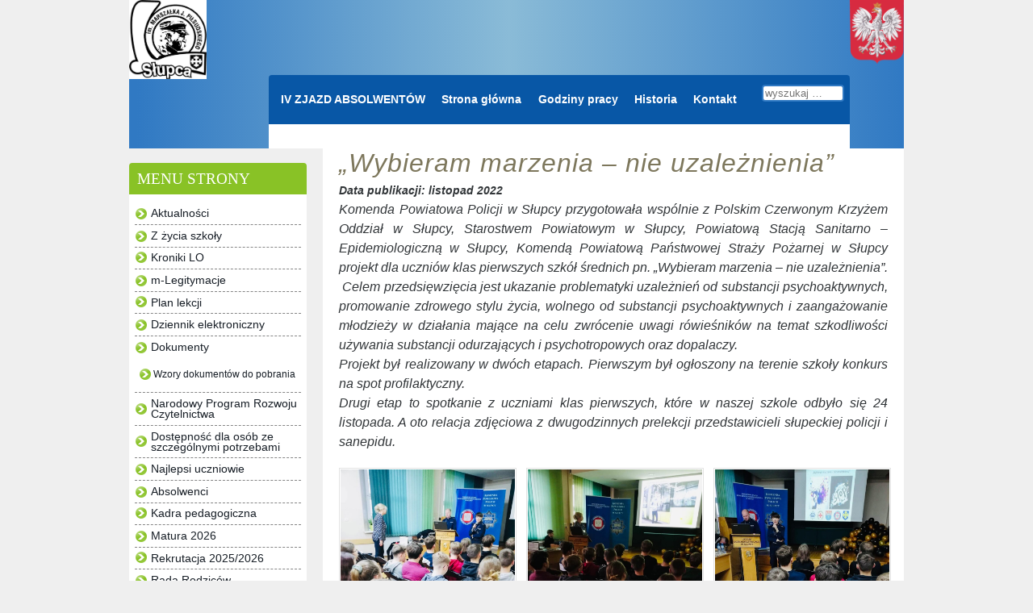

--- FILE ---
content_type: text/html; charset=UTF-8
request_url: http://loslupca.pl/21851/wybieram-marzenia-nie-uzaleznienia/
body_size: 8699
content:
<!DOCTYPE html>
<html lang="pl-PL">

<head>
	<meta charset="UTF-8" />
	
	
	<title>
		     „Wybieram marzenia – nie uzależnienia” - Liceum Ogólnokształcące im. Marszałka J. Piłsudskiego w Słupcy	</title>
	
	<link rel="shortcut icon" href="/favicon.ico">
	
	<link rel="stylesheet" href="http://loslupca.pl/wp-content/themes/BLANK-Theme/style.css">
	
	<link rel="pingback" href="http://loslupca.pl/xmlrpc.php">

	
	<meta name='robots' content='max-image-preview:large' />
	<style>img:is([sizes="auto" i], [sizes^="auto," i]) { contain-intrinsic-size: 3000px 1500px }</style>
	<link rel='dns-prefetch' href='//ajax.googleapis.com' />
<link rel="alternate" type="application/rss+xml" title="Liceum Ogólnokształcące im. Marszałka J. Piłsudskiego w Słupcy &raquo; Kanał z wpisami" href="http://loslupca.pl/feed/" />
<link rel="alternate" type="application/rss+xml" title="Liceum Ogólnokształcące im. Marszałka J. Piłsudskiego w Słupcy &raquo; Kanał z komentarzami" href="http://loslupca.pl/comments/feed/" />
<link rel="alternate" type="application/rss+xml" title="Liceum Ogólnokształcące im. Marszałka J. Piłsudskiego w Słupcy &raquo; „Wybieram marzenia – nie uzależnienia” Kanał z komentarzami" href="http://loslupca.pl/21851/wybieram-marzenia-nie-uzaleznienia/feed/" />
<script type="text/javascript">
/* <![CDATA[ */
window._wpemojiSettings = {"baseUrl":"https:\/\/s.w.org\/images\/core\/emoji\/16.0.1\/72x72\/","ext":".png","svgUrl":"https:\/\/s.w.org\/images\/core\/emoji\/16.0.1\/svg\/","svgExt":".svg","source":{"concatemoji":"http:\/\/loslupca.pl\/wp-includes\/js\/wp-emoji-release.min.js?ver=6.8.3"}};
/*! This file is auto-generated */
!function(s,n){var o,i,e;function c(e){try{var t={supportTests:e,timestamp:(new Date).valueOf()};sessionStorage.setItem(o,JSON.stringify(t))}catch(e){}}function p(e,t,n){e.clearRect(0,0,e.canvas.width,e.canvas.height),e.fillText(t,0,0);var t=new Uint32Array(e.getImageData(0,0,e.canvas.width,e.canvas.height).data),a=(e.clearRect(0,0,e.canvas.width,e.canvas.height),e.fillText(n,0,0),new Uint32Array(e.getImageData(0,0,e.canvas.width,e.canvas.height).data));return t.every(function(e,t){return e===a[t]})}function u(e,t){e.clearRect(0,0,e.canvas.width,e.canvas.height),e.fillText(t,0,0);for(var n=e.getImageData(16,16,1,1),a=0;a<n.data.length;a++)if(0!==n.data[a])return!1;return!0}function f(e,t,n,a){switch(t){case"flag":return n(e,"\ud83c\udff3\ufe0f\u200d\u26a7\ufe0f","\ud83c\udff3\ufe0f\u200b\u26a7\ufe0f")?!1:!n(e,"\ud83c\udde8\ud83c\uddf6","\ud83c\udde8\u200b\ud83c\uddf6")&&!n(e,"\ud83c\udff4\udb40\udc67\udb40\udc62\udb40\udc65\udb40\udc6e\udb40\udc67\udb40\udc7f","\ud83c\udff4\u200b\udb40\udc67\u200b\udb40\udc62\u200b\udb40\udc65\u200b\udb40\udc6e\u200b\udb40\udc67\u200b\udb40\udc7f");case"emoji":return!a(e,"\ud83e\udedf")}return!1}function g(e,t,n,a){var r="undefined"!=typeof WorkerGlobalScope&&self instanceof WorkerGlobalScope?new OffscreenCanvas(300,150):s.createElement("canvas"),o=r.getContext("2d",{willReadFrequently:!0}),i=(o.textBaseline="top",o.font="600 32px Arial",{});return e.forEach(function(e){i[e]=t(o,e,n,a)}),i}function t(e){var t=s.createElement("script");t.src=e,t.defer=!0,s.head.appendChild(t)}"undefined"!=typeof Promise&&(o="wpEmojiSettingsSupports",i=["flag","emoji"],n.supports={everything:!0,everythingExceptFlag:!0},e=new Promise(function(e){s.addEventListener("DOMContentLoaded",e,{once:!0})}),new Promise(function(t){var n=function(){try{var e=JSON.parse(sessionStorage.getItem(o));if("object"==typeof e&&"number"==typeof e.timestamp&&(new Date).valueOf()<e.timestamp+604800&&"object"==typeof e.supportTests)return e.supportTests}catch(e){}return null}();if(!n){if("undefined"!=typeof Worker&&"undefined"!=typeof OffscreenCanvas&&"undefined"!=typeof URL&&URL.createObjectURL&&"undefined"!=typeof Blob)try{var e="postMessage("+g.toString()+"("+[JSON.stringify(i),f.toString(),p.toString(),u.toString()].join(",")+"));",a=new Blob([e],{type:"text/javascript"}),r=new Worker(URL.createObjectURL(a),{name:"wpTestEmojiSupports"});return void(r.onmessage=function(e){c(n=e.data),r.terminate(),t(n)})}catch(e){}c(n=g(i,f,p,u))}t(n)}).then(function(e){for(var t in e)n.supports[t]=e[t],n.supports.everything=n.supports.everything&&n.supports[t],"flag"!==t&&(n.supports.everythingExceptFlag=n.supports.everythingExceptFlag&&n.supports[t]);n.supports.everythingExceptFlag=n.supports.everythingExceptFlag&&!n.supports.flag,n.DOMReady=!1,n.readyCallback=function(){n.DOMReady=!0}}).then(function(){return e}).then(function(){var e;n.supports.everything||(n.readyCallback(),(e=n.source||{}).concatemoji?t(e.concatemoji):e.wpemoji&&e.twemoji&&(t(e.twemoji),t(e.wpemoji)))}))}((window,document),window._wpemojiSettings);
/* ]]> */
</script>
<style id='wp-emoji-styles-inline-css' type='text/css'>

	img.wp-smiley, img.emoji {
		display: inline !important;
		border: none !important;
		box-shadow: none !important;
		height: 1em !important;
		width: 1em !important;
		margin: 0 0.07em !important;
		vertical-align: -0.1em !important;
		background: none !important;
		padding: 0 !important;
	}
</style>
<link rel='stylesheet' id='wp-block-library-css' href='http://loslupca.pl/wp-includes/css/dist/block-library/style.min.css?ver=6.8.3' type='text/css' media='all' />
<style id='classic-theme-styles-inline-css' type='text/css'>
/*! This file is auto-generated */
.wp-block-button__link{color:#fff;background-color:#32373c;border-radius:9999px;box-shadow:none;text-decoration:none;padding:calc(.667em + 2px) calc(1.333em + 2px);font-size:1.125em}.wp-block-file__button{background:#32373c;color:#fff;text-decoration:none}
</style>
<style id='global-styles-inline-css' type='text/css'>
:root{--wp--preset--aspect-ratio--square: 1;--wp--preset--aspect-ratio--4-3: 4/3;--wp--preset--aspect-ratio--3-4: 3/4;--wp--preset--aspect-ratio--3-2: 3/2;--wp--preset--aspect-ratio--2-3: 2/3;--wp--preset--aspect-ratio--16-9: 16/9;--wp--preset--aspect-ratio--9-16: 9/16;--wp--preset--color--black: #000000;--wp--preset--color--cyan-bluish-gray: #abb8c3;--wp--preset--color--white: #ffffff;--wp--preset--color--pale-pink: #f78da7;--wp--preset--color--vivid-red: #cf2e2e;--wp--preset--color--luminous-vivid-orange: #ff6900;--wp--preset--color--luminous-vivid-amber: #fcb900;--wp--preset--color--light-green-cyan: #7bdcb5;--wp--preset--color--vivid-green-cyan: #00d084;--wp--preset--color--pale-cyan-blue: #8ed1fc;--wp--preset--color--vivid-cyan-blue: #0693e3;--wp--preset--color--vivid-purple: #9b51e0;--wp--preset--gradient--vivid-cyan-blue-to-vivid-purple: linear-gradient(135deg,rgba(6,147,227,1) 0%,rgb(155,81,224) 100%);--wp--preset--gradient--light-green-cyan-to-vivid-green-cyan: linear-gradient(135deg,rgb(122,220,180) 0%,rgb(0,208,130) 100%);--wp--preset--gradient--luminous-vivid-amber-to-luminous-vivid-orange: linear-gradient(135deg,rgba(252,185,0,1) 0%,rgba(255,105,0,1) 100%);--wp--preset--gradient--luminous-vivid-orange-to-vivid-red: linear-gradient(135deg,rgba(255,105,0,1) 0%,rgb(207,46,46) 100%);--wp--preset--gradient--very-light-gray-to-cyan-bluish-gray: linear-gradient(135deg,rgb(238,238,238) 0%,rgb(169,184,195) 100%);--wp--preset--gradient--cool-to-warm-spectrum: linear-gradient(135deg,rgb(74,234,220) 0%,rgb(151,120,209) 20%,rgb(207,42,186) 40%,rgb(238,44,130) 60%,rgb(251,105,98) 80%,rgb(254,248,76) 100%);--wp--preset--gradient--blush-light-purple: linear-gradient(135deg,rgb(255,206,236) 0%,rgb(152,150,240) 100%);--wp--preset--gradient--blush-bordeaux: linear-gradient(135deg,rgb(254,205,165) 0%,rgb(254,45,45) 50%,rgb(107,0,62) 100%);--wp--preset--gradient--luminous-dusk: linear-gradient(135deg,rgb(255,203,112) 0%,rgb(199,81,192) 50%,rgb(65,88,208) 100%);--wp--preset--gradient--pale-ocean: linear-gradient(135deg,rgb(255,245,203) 0%,rgb(182,227,212) 50%,rgb(51,167,181) 100%);--wp--preset--gradient--electric-grass: linear-gradient(135deg,rgb(202,248,128) 0%,rgb(113,206,126) 100%);--wp--preset--gradient--midnight: linear-gradient(135deg,rgb(2,3,129) 0%,rgb(40,116,252) 100%);--wp--preset--font-size--small: 13px;--wp--preset--font-size--medium: 20px;--wp--preset--font-size--large: 36px;--wp--preset--font-size--x-large: 42px;--wp--preset--spacing--20: 0.44rem;--wp--preset--spacing--30: 0.67rem;--wp--preset--spacing--40: 1rem;--wp--preset--spacing--50: 1.5rem;--wp--preset--spacing--60: 2.25rem;--wp--preset--spacing--70: 3.38rem;--wp--preset--spacing--80: 5.06rem;--wp--preset--shadow--natural: 6px 6px 9px rgba(0, 0, 0, 0.2);--wp--preset--shadow--deep: 12px 12px 50px rgba(0, 0, 0, 0.4);--wp--preset--shadow--sharp: 6px 6px 0px rgba(0, 0, 0, 0.2);--wp--preset--shadow--outlined: 6px 6px 0px -3px rgba(255, 255, 255, 1), 6px 6px rgba(0, 0, 0, 1);--wp--preset--shadow--crisp: 6px 6px 0px rgba(0, 0, 0, 1);}:where(.is-layout-flex){gap: 0.5em;}:where(.is-layout-grid){gap: 0.5em;}body .is-layout-flex{display: flex;}.is-layout-flex{flex-wrap: wrap;align-items: center;}.is-layout-flex > :is(*, div){margin: 0;}body .is-layout-grid{display: grid;}.is-layout-grid > :is(*, div){margin: 0;}:where(.wp-block-columns.is-layout-flex){gap: 2em;}:where(.wp-block-columns.is-layout-grid){gap: 2em;}:where(.wp-block-post-template.is-layout-flex){gap: 1.25em;}:where(.wp-block-post-template.is-layout-grid){gap: 1.25em;}.has-black-color{color: var(--wp--preset--color--black) !important;}.has-cyan-bluish-gray-color{color: var(--wp--preset--color--cyan-bluish-gray) !important;}.has-white-color{color: var(--wp--preset--color--white) !important;}.has-pale-pink-color{color: var(--wp--preset--color--pale-pink) !important;}.has-vivid-red-color{color: var(--wp--preset--color--vivid-red) !important;}.has-luminous-vivid-orange-color{color: var(--wp--preset--color--luminous-vivid-orange) !important;}.has-luminous-vivid-amber-color{color: var(--wp--preset--color--luminous-vivid-amber) !important;}.has-light-green-cyan-color{color: var(--wp--preset--color--light-green-cyan) !important;}.has-vivid-green-cyan-color{color: var(--wp--preset--color--vivid-green-cyan) !important;}.has-pale-cyan-blue-color{color: var(--wp--preset--color--pale-cyan-blue) !important;}.has-vivid-cyan-blue-color{color: var(--wp--preset--color--vivid-cyan-blue) !important;}.has-vivid-purple-color{color: var(--wp--preset--color--vivid-purple) !important;}.has-black-background-color{background-color: var(--wp--preset--color--black) !important;}.has-cyan-bluish-gray-background-color{background-color: var(--wp--preset--color--cyan-bluish-gray) !important;}.has-white-background-color{background-color: var(--wp--preset--color--white) !important;}.has-pale-pink-background-color{background-color: var(--wp--preset--color--pale-pink) !important;}.has-vivid-red-background-color{background-color: var(--wp--preset--color--vivid-red) !important;}.has-luminous-vivid-orange-background-color{background-color: var(--wp--preset--color--luminous-vivid-orange) !important;}.has-luminous-vivid-amber-background-color{background-color: var(--wp--preset--color--luminous-vivid-amber) !important;}.has-light-green-cyan-background-color{background-color: var(--wp--preset--color--light-green-cyan) !important;}.has-vivid-green-cyan-background-color{background-color: var(--wp--preset--color--vivid-green-cyan) !important;}.has-pale-cyan-blue-background-color{background-color: var(--wp--preset--color--pale-cyan-blue) !important;}.has-vivid-cyan-blue-background-color{background-color: var(--wp--preset--color--vivid-cyan-blue) !important;}.has-vivid-purple-background-color{background-color: var(--wp--preset--color--vivid-purple) !important;}.has-black-border-color{border-color: var(--wp--preset--color--black) !important;}.has-cyan-bluish-gray-border-color{border-color: var(--wp--preset--color--cyan-bluish-gray) !important;}.has-white-border-color{border-color: var(--wp--preset--color--white) !important;}.has-pale-pink-border-color{border-color: var(--wp--preset--color--pale-pink) !important;}.has-vivid-red-border-color{border-color: var(--wp--preset--color--vivid-red) !important;}.has-luminous-vivid-orange-border-color{border-color: var(--wp--preset--color--luminous-vivid-orange) !important;}.has-luminous-vivid-amber-border-color{border-color: var(--wp--preset--color--luminous-vivid-amber) !important;}.has-light-green-cyan-border-color{border-color: var(--wp--preset--color--light-green-cyan) !important;}.has-vivid-green-cyan-border-color{border-color: var(--wp--preset--color--vivid-green-cyan) !important;}.has-pale-cyan-blue-border-color{border-color: var(--wp--preset--color--pale-cyan-blue) !important;}.has-vivid-cyan-blue-border-color{border-color: var(--wp--preset--color--vivid-cyan-blue) !important;}.has-vivid-purple-border-color{border-color: var(--wp--preset--color--vivid-purple) !important;}.has-vivid-cyan-blue-to-vivid-purple-gradient-background{background: var(--wp--preset--gradient--vivid-cyan-blue-to-vivid-purple) !important;}.has-light-green-cyan-to-vivid-green-cyan-gradient-background{background: var(--wp--preset--gradient--light-green-cyan-to-vivid-green-cyan) !important;}.has-luminous-vivid-amber-to-luminous-vivid-orange-gradient-background{background: var(--wp--preset--gradient--luminous-vivid-amber-to-luminous-vivid-orange) !important;}.has-luminous-vivid-orange-to-vivid-red-gradient-background{background: var(--wp--preset--gradient--luminous-vivid-orange-to-vivid-red) !important;}.has-very-light-gray-to-cyan-bluish-gray-gradient-background{background: var(--wp--preset--gradient--very-light-gray-to-cyan-bluish-gray) !important;}.has-cool-to-warm-spectrum-gradient-background{background: var(--wp--preset--gradient--cool-to-warm-spectrum) !important;}.has-blush-light-purple-gradient-background{background: var(--wp--preset--gradient--blush-light-purple) !important;}.has-blush-bordeaux-gradient-background{background: var(--wp--preset--gradient--blush-bordeaux) !important;}.has-luminous-dusk-gradient-background{background: var(--wp--preset--gradient--luminous-dusk) !important;}.has-pale-ocean-gradient-background{background: var(--wp--preset--gradient--pale-ocean) !important;}.has-electric-grass-gradient-background{background: var(--wp--preset--gradient--electric-grass) !important;}.has-midnight-gradient-background{background: var(--wp--preset--gradient--midnight) !important;}.has-small-font-size{font-size: var(--wp--preset--font-size--small) !important;}.has-medium-font-size{font-size: var(--wp--preset--font-size--medium) !important;}.has-large-font-size{font-size: var(--wp--preset--font-size--large) !important;}.has-x-large-font-size{font-size: var(--wp--preset--font-size--x-large) !important;}
:where(.wp-block-post-template.is-layout-flex){gap: 1.25em;}:where(.wp-block-post-template.is-layout-grid){gap: 1.25em;}
:where(.wp-block-columns.is-layout-flex){gap: 2em;}:where(.wp-block-columns.is-layout-grid){gap: 2em;}
:root :where(.wp-block-pullquote){font-size: 1.5em;line-height: 1.6;}
</style>
<script type="text/javascript" src="http://ajax.googleapis.com/ajax/libs/jquery/1.4/jquery.min.js?ver=6.8.3" id="jquery-js"></script>
<link rel="https://api.w.org/" href="http://loslupca.pl/wp-json/" /><link rel="alternate" title="JSON" type="application/json" href="http://loslupca.pl/wp-json/wp/v2/posts/21851" /><link rel="canonical" href="http://loslupca.pl/21851/wybieram-marzenia-nie-uzaleznienia/" />
<link rel='shortlink' href='http://loslupca.pl/?p=21851' />
<link rel="alternate" title="oEmbed (JSON)" type="application/json+oembed" href="http://loslupca.pl/wp-json/oembed/1.0/embed?url=http%3A%2F%2Floslupca.pl%2F21851%2Fwybieram-marzenia-nie-uzaleznienia%2F" />
<link rel="alternate" title="oEmbed (XML)" type="text/xml+oembed" href="http://loslupca.pl/wp-json/oembed/1.0/embed?url=http%3A%2F%2Floslupca.pl%2F21851%2Fwybieram-marzenia-nie-uzaleznienia%2F&#038;format=xml" />
</head>

<body class="wp-singular post-template-default single single-post postid-21851 single-format-standard wp-theme-BLANK-Theme metaslider-plugin">
	
	<div id="page-wrap">
    	<header>
			<div id="logo">
				<a href="http://loslupca.pl"><figure><img src="http://loslupca.pl/wp-content/themes/BLANK-Theme/images/logolonob .jpg" alt="Liceum Ogólnokształcące im. Marszałka J. Piłsudskiego w Słupcy"/></figure> </a>


			</div>
<div id="godlo">
				<a href="http://www.prezydent.pl/dla-mediow/materialy-do-pobrania/inne/"><figure><img src="http://loslupca.pl/wp-content/themes/BLANK-Theme/images/logo_lo.png" alt="Liceum Ogólnokształcące im. Marszałka J. Piłsudskiego w Słupcy"/></figure> </a>

			</div>
            <div id="nawig_gl"><!--menu główne kontener -->
<nav>
	<div class="menu-menu-gora-container"><ul id="menu-menu-gora" class="menu"><li id="menu-item-24166" class="menu-item menu-item-type-post_type menu-item-object-page menu-item-24166"><a href="http://loslupca.pl/iv-zjazd-absolwentow/">IV ZJAZD ABSOLWENTÓW</a></li>
<li id="menu-item-14912" class="menu-item menu-item-type-custom menu-item-object-custom menu-item-home menu-item-14912"><a href="http://loslupca.pl/">Strona główna</a></li>
<li id="menu-item-14913" class="menu-item menu-item-type-post_type menu-item-object-page menu-item-14913"><a href="http://loslupca.pl/godziny-pracy-2/">Godziny pracy</a></li>
<li id="menu-item-14914" class="menu-item menu-item-type-post_type menu-item-object-page menu-item-14914"><a href="http://loslupca.pl/historia-2/">Historia</a></li>
<li id="menu-item-14915" class="menu-item menu-item-type-post_type menu-item-object-page menu-item-14915"><a href="http://loslupca.pl/kontakt-2/">Kontakt</a></li>
</ul></div>	<form role="search" method="get" class="search-form" action="http://loslupca.pl/">
	<label>
		<input type="search" class="search-field" placeholder="wyszukaj …" value="" name="s" title="Search for:" />
	</label>
	
</form></nav>
</div><!--koniec menu główne kontener -->
		</header>

	
        
<div id="kolumna_z2"><!-- drugi głowny kontener na kolumny -->
<div id="kolumna_z1"><!-- pierwszy kontener na kolumny -->
<div id="main"><!-- głowna część strony -->

	
		<div class="post-21851 post type-post status-publish format-standard hentry category-aktualnosci" id="post-21851">
			
			<h2>„Wybieram marzenia – nie uzależnienia”</h2>
			
			<div class="meta">
	<em>Data publikacji: listopad 2022</em> 
</div>
			<div class="entry">
				
				
<p><em>Komenda Powiatowa Policji w Słupcy przygotowała wspólnie z Polskim Czerwonym Krzyżem Oddział w Słupcy, Starostwem Powiatowym w Słupcy, Powiatową Stacją Sanitarno – Epidemiologiczną w Słupcy, Komendą Powiatową Państwowej Straży Pożarnej w Słupcy projekt dla uczniów klas pierwszych szkół średnich pn. „Wybieram marzenia – nie uzależnienia”.</em></p>



<p><span id="more-21851"></span></p>
<p><em>&nbsp;Celem przedsięwzięcia jest ukazanie problematyki uzależnień od substancji psychoaktywnych, promowanie zdrowego stylu życia, wolnego od substancji psychoaktywnych i zaangażowanie młodzieży w działania mające na celu zwrócenie uwagi rówieśników na temat szkodliwości używania substancji odurzających i psychotropowych oraz dopalaczy.</em></p>
<p><em>Projekt był realizowany w dwóch etapach. Pierwszym był ogłoszony na terenie szkoły konkurs na spot profilaktyczny. </em></p>
<p><em>Drugi etap to spotkanie z uczniami klas pierwszych, które w naszej szkole odbyło się 24 listopada. A oto relacja zdjęciowa z dwugodzinnych prelekcji przedstawicieli słupeckiej policji i sanepidu.</em></p>
<p>&nbsp;</p>



<figure class="wp-block-gallery columns-3 is-cropped wp-block-gallery-1 is-layout-flex wp-block-gallery-is-layout-flex"><ul class="blocks-gallery-grid"><li class="blocks-gallery-item"><figure><img fetchpriority="high" decoding="async" width="819" height="1024" src="http://loslupca.pl/wp-content/uploads/2022/11/4C968652-CBF0-4FCE-8404-32B138146BE4-819x1024.jpeg" alt="" data-id="21852" data-link="http://loslupca.pl/?attachment_id=21852" class="wp-image-21852" srcset="http://loslupca.pl/wp-content/uploads/2022/11/4C968652-CBF0-4FCE-8404-32B138146BE4-819x1024.jpeg 819w, http://loslupca.pl/wp-content/uploads/2022/11/4C968652-CBF0-4FCE-8404-32B138146BE4-410x512.jpeg 410w, http://loslupca.pl/wp-content/uploads/2022/11/4C968652-CBF0-4FCE-8404-32B138146BE4-768x960.jpeg 768w, http://loslupca.pl/wp-content/uploads/2022/11/4C968652-CBF0-4FCE-8404-32B138146BE4-1229x1536.jpeg 1229w, http://loslupca.pl/wp-content/uploads/2022/11/4C968652-CBF0-4FCE-8404-32B138146BE4.jpeg 1440w" sizes="(max-width: 819px) 100vw, 819px" /><figcaption class="blocks-gallery-item__caption">Przedstawiciele policji podczas prelekcji</figcaption></figure></li><li class="blocks-gallery-item"><figure><img decoding="async" width="819" height="1024" src="http://loslupca.pl/wp-content/uploads/2022/11/7CE73AD4-13C1-45FA-817E-F2824F9F733A-819x1024.jpeg" alt="" data-id="21853" data-link="http://loslupca.pl/?attachment_id=21853" class="wp-image-21853" srcset="http://loslupca.pl/wp-content/uploads/2022/11/7CE73AD4-13C1-45FA-817E-F2824F9F733A-819x1024.jpeg 819w, http://loslupca.pl/wp-content/uploads/2022/11/7CE73AD4-13C1-45FA-817E-F2824F9F733A-410x512.jpeg 410w, http://loslupca.pl/wp-content/uploads/2022/11/7CE73AD4-13C1-45FA-817E-F2824F9F733A-768x960.jpeg 768w, http://loslupca.pl/wp-content/uploads/2022/11/7CE73AD4-13C1-45FA-817E-F2824F9F733A-1229x1536.jpeg 1229w, http://loslupca.pl/wp-content/uploads/2022/11/7CE73AD4-13C1-45FA-817E-F2824F9F733A.jpeg 1440w" sizes="(max-width: 819px) 100vw, 819px" /><figcaption class="blocks-gallery-item__caption">Przedstawiciel sanepidu podczas prelekcji</figcaption></figure></li><li class="blocks-gallery-item"><figure><img decoding="async" width="819" height="1024" src="http://loslupca.pl/wp-content/uploads/2022/11/7DD9E213-FCAD-44C9-8027-A9429FAAB6D2-819x1024.jpeg" alt="" data-id="21854" data-link="http://loslupca.pl/?attachment_id=21854" class="wp-image-21854" srcset="http://loslupca.pl/wp-content/uploads/2022/11/7DD9E213-FCAD-44C9-8027-A9429FAAB6D2-819x1024.jpeg 819w, http://loslupca.pl/wp-content/uploads/2022/11/7DD9E213-FCAD-44C9-8027-A9429FAAB6D2-410x512.jpeg 410w, http://loslupca.pl/wp-content/uploads/2022/11/7DD9E213-FCAD-44C9-8027-A9429FAAB6D2-768x960.jpeg 768w, http://loslupca.pl/wp-content/uploads/2022/11/7DD9E213-FCAD-44C9-8027-A9429FAAB6D2-1229x1536.jpeg 1229w, http://loslupca.pl/wp-content/uploads/2022/11/7DD9E213-FCAD-44C9-8027-A9429FAAB6D2.jpeg 1440w" sizes="(max-width: 819px) 100vw, 819px" /><figcaption class="blocks-gallery-item__caption">Przedstawiciele policji podczas prelekcji</figcaption></figure></li><li class="blocks-gallery-item"><figure><img loading="lazy" decoding="async" width="819" height="1024" src="http://loslupca.pl/wp-content/uploads/2022/11/47C1206C-D8B3-42E8-90A1-7B42E7D1B86E-819x1024.jpeg" alt="" data-id="21855" data-link="http://loslupca.pl/?attachment_id=21855" class="wp-image-21855" srcset="http://loslupca.pl/wp-content/uploads/2022/11/47C1206C-D8B3-42E8-90A1-7B42E7D1B86E-819x1024.jpeg 819w, http://loslupca.pl/wp-content/uploads/2022/11/47C1206C-D8B3-42E8-90A1-7B42E7D1B86E-410x512.jpeg 410w, http://loslupca.pl/wp-content/uploads/2022/11/47C1206C-D8B3-42E8-90A1-7B42E7D1B86E-768x960.jpeg 768w, http://loslupca.pl/wp-content/uploads/2022/11/47C1206C-D8B3-42E8-90A1-7B42E7D1B86E-1229x1536.jpeg 1229w, http://loslupca.pl/wp-content/uploads/2022/11/47C1206C-D8B3-42E8-90A1-7B42E7D1B86E.jpeg 1440w" sizes="auto, (max-width: 819px) 100vw, 819px" /><figcaption class="blocks-gallery-item__caption">Przedstawiciele policji podczas prelekcji</figcaption></figure></li><li class="blocks-gallery-item"><figure><img loading="lazy" decoding="async" width="822" height="1024" src="http://loslupca.pl/wp-content/uploads/2022/11/374AB0CD-9B7B-4EED-BD06-D12BDA1EE942-822x1024.jpeg" alt="" data-id="21856" data-link="http://loslupca.pl/?attachment_id=21856" class="wp-image-21856" srcset="http://loslupca.pl/wp-content/uploads/2022/11/374AB0CD-9B7B-4EED-BD06-D12BDA1EE942-822x1024.jpeg 822w, http://loslupca.pl/wp-content/uploads/2022/11/374AB0CD-9B7B-4EED-BD06-D12BDA1EE942-411x512.jpeg 411w, http://loslupca.pl/wp-content/uploads/2022/11/374AB0CD-9B7B-4EED-BD06-D12BDA1EE942-768x957.jpeg 768w, http://loslupca.pl/wp-content/uploads/2022/11/374AB0CD-9B7B-4EED-BD06-D12BDA1EE942-1233x1536.jpeg 1233w, http://loslupca.pl/wp-content/uploads/2022/11/374AB0CD-9B7B-4EED-BD06-D12BDA1EE942.jpeg 1440w" sizes="auto, (max-width: 822px) 100vw, 822px" /><figcaption class="blocks-gallery-item__caption">Przedstawiciele policji podczas prelekcji</figcaption></figure></li><li class="blocks-gallery-item"><figure><img loading="lazy" decoding="async" width="768" height="1024" src="http://loslupca.pl/wp-content/uploads/2022/11/A9D1CD91-8263-42B9-A679-7289AFEA63FE-768x1024.jpeg" alt="" data-id="21858" data-link="http://loslupca.pl/?attachment_id=21858" class="wp-image-21858" srcset="http://loslupca.pl/wp-content/uploads/2022/11/A9D1CD91-8263-42B9-A679-7289AFEA63FE-768x1024.jpeg 768w, http://loslupca.pl/wp-content/uploads/2022/11/A9D1CD91-8263-42B9-A679-7289AFEA63FE-384x512.jpeg 384w, http://loslupca.pl/wp-content/uploads/2022/11/A9D1CD91-8263-42B9-A679-7289AFEA63FE-1152x1536.jpeg 1152w, http://loslupca.pl/wp-content/uploads/2022/11/A9D1CD91-8263-42B9-A679-7289AFEA63FE.jpeg 1536w" sizes="auto, (max-width: 768px) 100vw, 768px" /><figcaption class="blocks-gallery-item__caption">Przedstawiciele policji podczas prelekcji</figcaption></figure></li><li class="blocks-gallery-item"><figure><img loading="lazy" decoding="async" width="819" height="1024" src="http://loslupca.pl/wp-content/uploads/2022/11/EE7DC945-D87B-491F-B85E-5DA5C794EE8D-819x1024.jpeg" alt="" data-id="21860" data-link="http://loslupca.pl/?attachment_id=21860" class="wp-image-21860" srcset="http://loslupca.pl/wp-content/uploads/2022/11/EE7DC945-D87B-491F-B85E-5DA5C794EE8D-819x1024.jpeg 819w, http://loslupca.pl/wp-content/uploads/2022/11/EE7DC945-D87B-491F-B85E-5DA5C794EE8D-410x512.jpeg 410w, http://loslupca.pl/wp-content/uploads/2022/11/EE7DC945-D87B-491F-B85E-5DA5C794EE8D-768x960.jpeg 768w, http://loslupca.pl/wp-content/uploads/2022/11/EE7DC945-D87B-491F-B85E-5DA5C794EE8D-1229x1536.jpeg 1229w, http://loslupca.pl/wp-content/uploads/2022/11/EE7DC945-D87B-491F-B85E-5DA5C794EE8D.jpeg 1440w" sizes="auto, (max-width: 819px) 100vw, 819px" /><figcaption class="blocks-gallery-item__caption">Uczniowie LO zadający pytania przedstawicielce sanepidu</figcaption></figure></li><li class="blocks-gallery-item"><figure><img loading="lazy" decoding="async" width="819" height="1024" src="http://loslupca.pl/wp-content/uploads/2022/11/8B76A195-70A7-4B52-ABBD-6E76204F1997-819x1024.jpeg" alt="" data-id="21861" data-full-url="http://loslupca.pl/wp-content/uploads/2022/11/8B76A195-70A7-4B52-ABBD-6E76204F1997.jpeg" data-link="http://loslupca.pl/?attachment_id=21861" class="wp-image-21861" srcset="http://loslupca.pl/wp-content/uploads/2022/11/8B76A195-70A7-4B52-ABBD-6E76204F1997-819x1024.jpeg 819w, http://loslupca.pl/wp-content/uploads/2022/11/8B76A195-70A7-4B52-ABBD-6E76204F1997-410x512.jpeg 410w, http://loslupca.pl/wp-content/uploads/2022/11/8B76A195-70A7-4B52-ABBD-6E76204F1997-768x960.jpeg 768w, http://loslupca.pl/wp-content/uploads/2022/11/8B76A195-70A7-4B52-ABBD-6E76204F1997-1229x1536.jpeg 1229w, http://loslupca.pl/wp-content/uploads/2022/11/8B76A195-70A7-4B52-ABBD-6E76204F1997.jpeg 1440w" sizes="auto, (max-width: 819px) 100vw, 819px" /><figcaption class="blocks-gallery-item__caption">Uczniowie LO zadający pytania przedstawicielce sanepidu</figcaption></figure></li></ul></figure>

								
				
			</div>
			
						
		</div>

	

		
</div><!--koniec elementu #main-->

<aside><!-- boczene lewe menu strony początek-->
<nav role="navigation">
<h3>menu strony</h3>
	<div class="menu-menu-strony-container"><ul id="menu-menu-strony" class="menu"><li id="menu-item-5" class="menu-item menu-item-type-taxonomy menu-item-object-category current-post-ancestor current-menu-parent current-post-parent menu-item-5"><a href="http://loslupca.pl/category/aktualnosci/">Aktualności</a></li>
<li id="menu-item-2621" class="menu-item menu-item-type-post_type menu-item-object-page menu-item-2621"><a href="http://loslupca.pl/filmy-z-zycia-szkoly/">Z życia szkoły</a></li>
<li id="menu-item-13902" class="menu-item menu-item-type-post_type menu-item-object-page menu-item-13902"><a href="http://loslupca.pl/kroniki-lo/">Kroniki LO</a></li>
<li id="menu-item-23923" class="menu-item menu-item-type-post_type menu-item-object-page menu-item-23923"><a href="http://loslupca.pl/instalacji-mlegitymacji/">m-Legitymacje</a></li>
<li id="menu-item-178" class="menu-item menu-item-type-post_type menu-item-object-page menu-item-178"><a href="http://loslupca.pl/plan-lekcji/">Plan lekcji</a></li>
<li id="menu-item-171" class="menu-item menu-item-type-post_type menu-item-object-page menu-item-171"><a href="http://loslupca.pl/dziennik-elektroniczny/">Dziennik elektroniczny</a></li>
<li id="menu-item-8697" class="menu-item menu-item-type-post_type menu-item-object-page menu-item-has-children menu-item-8697"><a href="http://loslupca.pl/dokumenty-r/">Dokumenty</a>
<ul class="sub-menu">
	<li id="menu-item-1744" class="menu-item menu-item-type-post_type menu-item-object-page menu-item-1744"><a href="http://loslupca.pl/dokumenty/wzory-dokumentow-do-pobrania/">Wzory dokumentów do pobrania</a></li>
</ul>
</li>
<li id="menu-item-20945" class="menu-item menu-item-type-post_type menu-item-object-page menu-item-20945"><a href="http://loslupca.pl/narodowy-program-rozwoju-czytelnictwa/">Narodowy Program Rozwoju Czytelnictwa</a></li>
<li id="menu-item-19565" class="menu-item menu-item-type-post_type menu-item-object-page menu-item-19565"><a href="http://loslupca.pl/dostepnosc-dla-osob-ze-szczegolnymi-potrzebami/">Dostępność dla osób ze szczególnymi potrzebami</a></li>
<li id="menu-item-4779" class="menu-item menu-item-type-post_type menu-item-object-page menu-item-4779"><a href="http://loslupca.pl/najlepsi-uczniowie-1/">Najlepsi uczniowie</a></li>
<li id="menu-item-18308" class="menu-item menu-item-type-post_type menu-item-object-page menu-item-18308"><a href="http://loslupca.pl/absolwenci-2/">Absolwenci</a></li>
<li id="menu-item-18285" class="menu-item menu-item-type-post_type menu-item-object-page menu-item-18285"><a href="http://loslupca.pl/kadra-pedagogiczna/">Kadra pedagogiczna</a></li>
<li id="menu-item-6846" class="menu-item menu-item-type-post_type menu-item-object-page menu-item-6846"><a href="http://loslupca.pl/matura-2016/">Matura 2026</a></li>
<li id="menu-item-6433" class="menu-item menu-item-type-post_type menu-item-object-page menu-item-6433"><a href="http://loslupca.pl/rekrutacja-20162017/">Rekrutacja 2025/2026</a></li>
<li id="menu-item-13134" class="menu-item menu-item-type-post_type menu-item-object-page menu-item-13134"><a href="http://loslupca.pl/rada-rodzicow-lo/">Rada Rodziców</a></li>
<li id="menu-item-6" class="menu-item menu-item-type-taxonomy menu-item-object-category menu-item-6"><a href="http://loslupca.pl/category/biblioteka/">Biblioteka</a></li>
<li id="menu-item-7" class="menu-item menu-item-type-taxonomy menu-item-object-category menu-item-7"><a href="http://loslupca.pl/category/komunikaty/">Komunikaty</a></li>
<li id="menu-item-8" class="menu-item menu-item-type-taxonomy menu-item-object-category menu-item-8"><a href="http://loslupca.pl/category/osiagniecia/">Osiągnięcia</a></li>
<li id="menu-item-22132" class="menu-item menu-item-type-taxonomy menu-item-object-category menu-item-22132"><a href="http://loslupca.pl/category/wspolpraca-z-uczelniami/">Współpraca z uczelniami</a></li>
<li id="menu-item-4339" class="menu-item menu-item-type-post_type menu-item-object-page menu-item-4339"><a href="http://loslupca.pl/matematyka-dla-kazdego-2/">MATEMATYKA – dla każdego</a></li>
<li id="menu-item-9" class="menu-item menu-item-type-taxonomy menu-item-object-category menu-item-9"><a href="http://loslupca.pl/category/sport/">Sport</a></li>
</ul></div></nav>

<div class="box">
<h3>Polecamy</h3>
<div class="menu-polecamy-container"><ul id="menu-polecamy" class="menu"><li id="menu-item-19329" class="menu-item menu-item-type-post_type menu-item-object-page menu-item-19329"><a href="http://loslupca.pl/monitoring/">Monitoring</a></li>
<li id="menu-item-15543" class="menu-item menu-item-type-post_type menu-item-object-page menu-item-15543"><a href="http://loslupca.pl/rodo/">RODO</a></li>
<li id="menu-item-17415" class="menu-item menu-item-type-custom menu-item-object-custom menu-item-17415"><a href="http://loslupca.bip.gov.pl/"><img src="https://web.archive.org/web/20170616195940im_/http://loslupca.pl/wp-content/uploads/2016/11/bip.jpg" class="attachment-full wp-post-image" alt="Element menu" title="Element menu" width="115" height="41"></a></li>
<li id="menu-item-15771" class="menu-item menu-item-type-custom menu-item-object-custom menu-item-15771"><a href="https://m010119.molnet.mol.pl/">Biblioteka on-line MOL NET+</a></li>
<li id="menu-item-14880" class="menu-item menu-item-type-custom menu-item-object-custom menu-item-14880"><a href="http://www.stypendia.mikolaj.org.pl/"><img src="https://web.archive.org/web/20170616195940im_/http://loslupca.pl/wp-content/uploads/2016/03/logo_fundacja.gif" class="attachment-full wp-post-image" alt="Element menu" title="Element menu" height="76" width="152"></a></li>
<li id="menu-item-14881" class="menu-item menu-item-type-custom menu-item-object-custom menu-item-has-children menu-item-14881"><a href="http://www.wiarygodna-szkola.pl/search_ws?field_wojewodztwo_tid=All&#038;field_adres_value=S%C5%82upca&#038;title=&#038;field_rodzaj_szkoly_tid_1=All&#038;=Wyszukaj"><img src="https://web.archive.org/web/20170616195940im_/http://loslupca.pl/wp-content/uploads/2016/04/250x250_liceum1.jpg" class="attachment-full wp-post-image" alt="wiarygodna" title="wiarygodna" height="100" width="100"></a>
<ul class="sub-menu">
	<li id="menu-item-14882" class="menu-item menu-item-type-custom menu-item-object-custom menu-item-14882"><a href="http://szkola-sukcesu.eu/"><img src="https://web.archive.org/web/20170616195940im_/http://loslupca.pl/wp-content/uploads/2014/04/baner2.png" class="attachment-full wp-post-image" alt="szkoła sukcesu" title="szkoła sukcesu" height="53" width="115"></a></li>
</ul>
</li>
<li id="menu-item-14883" class="menu-item menu-item-type-custom menu-item-object-custom menu-item-14883"><a href="http://www.hvtcenter.org/">Prof. dr Maciej Kumosa</a></li>
<li id="menu-item-14884" class="menu-item menu-item-type-custom menu-item-object-custom menu-item-14884"><a href="http://www.pwsz.konin.edu.pl/">PWSZ w Koninie</a></li>
<li id="menu-item-14885" class="menu-item menu-item-type-custom menu-item-object-custom menu-item-14885"><a href="http://www.uski.edu.pl/">USKI</a></li>
<li id="menu-item-14916" class="menu-item menu-item-type-custom menu-item-object-custom menu-item-14916"><a href="http://loslupca.pl/pierwsza-pomoc/" title="Pierwsza pomoc &#8211; ratujmy życie"><img src="http://loslupca.pl/wp-content/uploads/2018/02/pierwszapomoc.jpg" width="150px" alt="Pierwsza pomoc"></a></li>
</ul></div></div>


	
        
        <!-- All this stuff in here only shows up if you DON'T have any widgets active in this zone -->

    	
    
    	
	
	</aside><!-- koniec bocznego menu strony-->
</div><!--koniec pierwszy kontener na kolumny -->
</div><!--koniec drugiego głownego kontener na kolumny -->
        <footer>
		<p>LO Słupca &copy; 2004-2026 Liceum Ogólnokształcące im. Marszałka J. Piłsudskiego w Słupcy</p>
		<ul>
			<li><a href="#">Mapa serwisu</a></li>
			<li><a href="http://loslupca.pl/wp-admin/">Zarządzaj serwisem</a></li>
		</ul>
		</footer>


	<script type="speculationrules">
{"prefetch":[{"source":"document","where":{"and":[{"href_matches":"\/*"},{"not":{"href_matches":["\/wp-*.php","\/wp-admin\/*","\/wp-content\/uploads\/*","\/wp-content\/*","\/wp-content\/plugins\/*","\/wp-content\/themes\/BLANK-Theme\/*","\/*\\?(.+)"]}},{"not":{"selector_matches":"a[rel~=\"nofollow\"]"}},{"not":{"selector_matches":".no-prefetch, .no-prefetch a"}}]},"eagerness":"conservative"}]}
</script>
<style id='core-block-supports-inline-css' type='text/css'>
.wp-block-gallery.wp-block-gallery-1{--wp--style--unstable-gallery-gap:var( --wp--style--gallery-gap-default, var( --gallery-block--gutter-size, var( --wp--style--block-gap, 0.5em ) ) );gap:var( --wp--style--gallery-gap-default, var( --gallery-block--gutter-size, var( --wp--style--block-gap, 0.5em ) ) );}
</style>
<script type="text/javascript" src="http://loslupca.pl/wp-includes/js/comment-reply.min.js?ver=6.8.3" id="comment-reply-js" async="async" data-wp-strategy="async"></script>
	
	<!-- Don't forget analytics -->
</div><!--koniec elementu #page-wrap -->	
</body>

</html>
